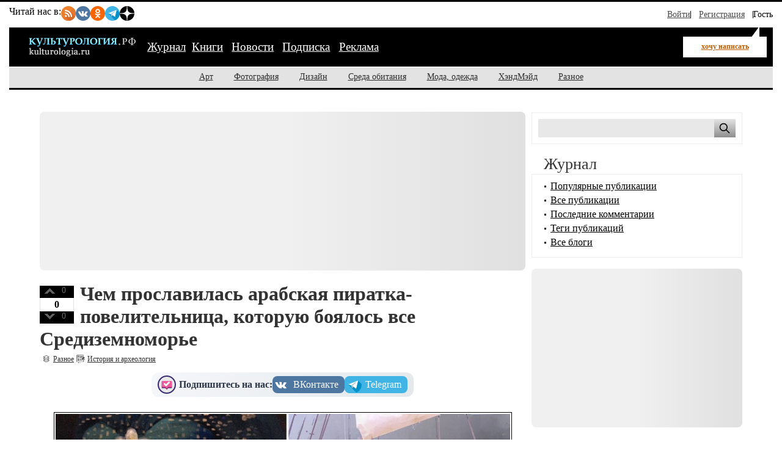

--- FILE ---
content_type: text/html; charset=utf-8
request_url: https://kulturologia.ru/blogs/130522/53276/
body_size: 13830
content:
<!DOCTYPE html>
<html prefix="og: http://ogp.me/ns# article: http://ogp.me/ns/article#" lang="ru">
<head>
<meta charset="utf-8">
<meta name="viewport" content="width=device-width, initial-scale=1">
<title>Чем прославилась арабская пиратка-повелительница, которую боялось все Средиземноморье </title>
<meta name="description" content="Женщины-правительницы в исламском мире – случай из ряда вон выходящий. Саида-аль-Хурра вошла в историю не просто, как властная повелительница Тетуана – сегодняшнего города в Марокко. Ее знали как суровую пиратку, наводившую страх на все Средиземноморье. После смерти мужа атаманша не пожелала расставаться с властью, убив одновременно двух зайцев. Пиратство приносило огромные доходы и одновременно устрашало неугодные народы.">
<!-- Open Graph Protocol meta tags -->
<meta property="og:title" content="Чем прославилась арабская пиратка-повелительница, которую боялось все Средиземноморье ">
<meta property="og:description" content="Женщины-правительницы в исламском мире – случай из ряда вон выходящий. Саида-аль-Хурра вошла в историю не просто, как властная повелительница Тетуана – сегодняшнего города в Марокко. Ее знали как суровую пиратку, наводившую страх на все Средиземноморье. После смерти мужа атаманша не пожелала расставаться с властью, убив одновременно двух зайцев. Пиратство приносило огромные доходы и одновременно устрашало неугодные народы.">
<meta property="og:image" content="https://kulturologia.ru/preview/53276s3.jpg">
<meta property="og:url" content="https://kulturologia.ru/blogs/130522/53276/">
<meta property="og:type" content="article">
<meta property="og:site_name" content="Культурология">
<meta property="og:locale" content="ru_RU">
<meta property="og:image:width" content="600">
<meta property="og:image:height" content="315">
<meta property="og:image:alt" content="Чем прославилась арабская пиратка-повелительница, которую боялось все Средиземноморье ">

<!-- Twitter meta tags -->
<meta name="twitter:site" content="@kulturologia">
<meta name="twitter:creator" content="@kulturologia">
<meta name="twitter:card" content="summary_large_image">
<meta property="twitter:image" content="https://kulturologia.ru/preview/53276s3.jpg">
<meta name="twitter:image:alt" content="Чем прославилась арабская пиратка-повелительница, которую боялось все Средиземноморье ">

<!-- Facebook meta tags -->
<meta property="fb:app_id" content="231083120296213" />
<meta property="article:author" content="https://www.facebook.com/kulturologia">
<meta property="article:publisher" content="https://www.facebook.com/kulturologia">

<!-- Other meta tags -->
<meta name="copyright" content="Культурология.РФ Все права защищены">
<meta name="robots" content="index, follow">
<link rel="canonical" href="https://kulturologia.ru/blogs/130522/53276/">
<link rel="openid.server" href="https://kulturologia.ru/openid_server">
<link rel="openid.delegate" href="https://kulturologia.ru/~zord"> 
<link rel="preload" href="/img/logo.svg" as="image" type="image/svg+xml">
<meta name="yandex-verification" content="536833eeec7fea8b">
<!-- Favicon -->
<link rel="icon" href="https://kulturologia.ru/favicon.ico" type="image/x-icon">
<link rel="icon" href="https://kulturologia.ru/favicon.svg" type="image/svg+xml">
<!-- Стили -->
	<link rel="preload" href="/css/style-critical.css?v=22112025" as="style" onload="this.onload=null;this.rel='stylesheet'">
	<noscript><link rel="stylesheet" href="/css/style-critical.css?v=22112025"></noscript>
	<link rel="stylesheet" href="/css/style.css?v=22112025">
<meta property="fb:pages" content="129350063780282">
<script>window.yaContextCb=window.yaContextCb||[]</script>
<script src="https://yandex.ru/ads/system/context.js" async></script>
<style>
	#menu-burger {opacity: 0; visibility: hidden;}
	.user-menu { opacity: 0; visibility: hidden;}
	.top-window {display:none;}
</style>
</head>
<body id="page-18" class="">
<!-- Yandex.RTB R-A-46902-30 фуллскрин десктоп -->
<script>
window.yaContextCb.push(()=>{
	Ya.Context.AdvManager.render({
		"blockId": "R-A-46902-30",
		"type": "fullscreen",
		"platform": "desktop"
	})
})
</script>
<!-- Yandex.RTB R-A-46902-33 фуллскрин мобильный -->
<script>
function initAd() {
	if (initAd.called) return;
	initAd.called = true;
	window.yaContextCb.push(() => {
		Ya.Context.AdvManager.render({
			"blockId": "R-A-46902-33",
			"type": "fullscreen", 
			"platform": "touch"
		});
	});
}
initAd.called = false;
[['click', document], ['scroll', window], ['keydown', document]]
.forEach(([event, element]) => {
	element.addEventListener(event, initAd, { once: true });
});
setTimeout(initAd, 10000);
</script>

	<div class="top-window" style="display:none;">
	<ul class="ul-top">
		<li><button class="hide-desktop burger-btn category-btn" aria-label="Меню"><span class="burger-line"></span><span class="burger-line"></span><span class="burger-line"></span></button></li>
		<li class="li-site"><a class="hide-mobile logotip-text" href="/" style="text-decoration:none" aria-label="Главная страница"><img src="/img/logo.svg" alt="Культурология" width="179"></a></li>
		<li><a id="share_tg" href="#" class="share-btn li-tg" data-service="tg" aria-label="Поделиться в Telegram"><span class="hide-mobile">Поделиться</span></a></li>
		<li><a id="share_vk" href="#" class="share-btn li-vk" data-service="vk" aria-label="Поделиться в ВКонтакте"><span class="hide-mobile">Поделиться</span></a></li>
		<li><a id="share_ok" href="#" class="share-btn li-ok" data-service="ok" aria-label="Поделиться в Одноклассниках"><span class="hide-mobile">Поделиться</span></a></li>
	</ul>
</div>
	<div id="container">
	<header>
	<nav id="menu-burger" class="hide-desktop">
	<i class="close right" title="Закрыть"></i>
		<ul class="mm-links">
	<li><a href="/blogs/" class=current>Журнал</a></li><li><a href="https://shop.novate.ru/" title="Книги">Книги</a></li>
<li><a href="/news/" title="Новости">Новости</a></li>
<li><a href="/subs/" title="Подписка">Подписка</a></li>
<li><a href="/adv/" title="Реклама">Реклама</a></li>

</ul>
		<ul>
	
<li><a href="https://kulturologia.ru/blogs/category/art/" title="Арт">Арт</a></li>
<li><a href="https://kulturologia.ru/blogs/category/photo/" title="Фотография">Фотография</a></li>
<li><a href="https://kulturologia.ru/blogs/category/design/" title="Дизайн">Дизайн</a></li>
<li><a href="https://kulturologia.ru/blogs/category/environment/" title="Среда обитания">Среда обитания</a></li>
<li><a href="https://kulturologia.ru/blogs/category/fashion/" title="Мода, одежда">Мода, одежда</a></li>
<li><a href="https://kulturologia.ru/blogs/category/hahdmade/" title="ХэндМэйд">ХэндМэйд</a></li>
<li><a href="https://kulturologia.ru/blogs/category/other/" title="Разное">Разное</a></li>
</ul>
	</nav>
		<nav id="menu-top">
<div class="other-channel" itemscope itemtype="https://schema.org/Organization">
	<meta itemprop="name" content="Культурология.Ру">
	<link itemprop="url" href="https://kulturologia.ru">
	<meta itemprop="image" content="/img/logo.gif">
	<div itemprop="address" itemscope itemtype="https://schema.org/PostalAddress">
		<meta itemprop="streetAddress" content="ул. Примерная, 123">
		<meta itemprop="addressLocality" content="Москва">
		<meta itemprop="telephone" content="no">
		<meta itemprop="addressCountry" content="RU">
		<meta itemprop="postalCode"  content="101000">
	</div>
	<span class="bold hide-mobile">Читай нас в: </span>
	<div class="social-links">
	<a class="pageNoFollow_hilite" rel="nofollow" target="_blank" href="//feeds.feedburner.com/kulturologia"><img class="social-link" alt="RSS-трансляция" src="/img/rss.svg" width="24" height="24" loading="lazy"></a>
	<a class="pageNoFollow_hilite" rel="nofollow" target="_blank" href="//vk.com/kulturologia"><img class="social-link" alt="Читать в ВКонтакте" src="/img/vk.svg" width="24" height="24" loading="lazy"></a>
	<a class="pageNoFollow_hilite" rel="nofollow" target="_blank" href="//ok.ru/kulturologia"><img alt="Читать в Одноклассниках" src="/img/ok.svg" class="social-link" width="24" height="24"></a>
	<a class="pageNoFollow_hilite" rel="nofollow" target="_blank" href="//t.me/joinchat/AAAAAENclyv-8rzLMF92Jw"><img alt="Читать в Telegram" src="/img/tg.svg" class="social-link" width="24" height="24" loading="lazy"></a>
	<a class="pageNoFollow_hilite" rel="nofollow" target="_blank" href="//dzen.ru/kulturologia"><img class="social-link" alt="Культурология в Дзен" src="/img/zen.svg" width="24" height="24" loading="lazy"></a>
</div>
</div>

<div id="login-win" style="display: none;"  data-noindex="true">
	<div class="header">
		<div class="title">Вход</div>
		<a href="/register/" class="register">Зарегистрироваться</a>
	</div>
	<div class="inner">
		<form action="/cgi-bin/main.cgi" method="POST">
		<input type="hidden" name="act" value="openid.dologin">
		<input type="hidden" name="referer" value="/blogs/130522/53276/">
		<div class="title">Войти как пользователь:</div>
	<ul class="tabs">
		<li><img src="/img/facebook.jpg" loading="lazy" alt="Войти с помощью Facebook">&nbsp;<a href="/cgi-bin/main.cgi?act=auth.user_go&api=facebook">Facebook</a></li>
		<li><img src="/img/mailru.jpg" loading="lazy" alt="Войти с помощью Mail">&nbsp;<a href="/cgi-bin/main.cgi?act=auth.user_go&api=mailru">Mail.Ru</a></li>
		<li><img src="/img/twitter.jpg" loading="lazy"  alt="Войти с помощью Twitter">&nbsp;<a href="/cgi-bin/main.cgi?act=auth.user_go&api=twitter">Twitter</a></li>
		<li><img src="/img/vk.jpg" loading="lazy"  alt="Войти с помощью VK">&nbsp;<a href="/cgi-bin/main.cgi?act=auth.user_go&api=vkontakte">ВКонтакте</a></li>
		<li><img src="/img/openid.png" loading="lazy"  alt="Войти с помощью Open ID"><a id="openid" href="#openid">&nbsp;OpenID</a></li>
	</ul>
		<div class="tab-content" id="hello-tab">
			<p>Прочитайте и примите <a href="/terms/">правила сайта</a>. Если вы зарегистрированы на одном из этих сайтов, или у вас есть учетная запись OpenID, можно войти на Kulturologia.ru, используя свой аккаунт.</p>
			<p>Если у вас есть профиль на Kulturologia.ru, вы можете “привязать” к нему по одному аккаунту с каждого из этих сайтов.  Выберите сайт и следуйте инструкциям.</p>
		</div>
		<div class="tab-content" id="openid-tab">
			<p>Если вы зарегистрированы на других сайтах, авторизуйтесь по протоколу OpenID:</p>
			<input type="text" name="openid" value="Ваш логин" onFocus="if(this.value == 'Ваш логин') this.value='';" style="background:url(/img/openid/login-bg.gif) no-repeat; padding-left: 15px;" size="50"><select name="hostid"><option value="1">livejournal.com</option>
<option value="2">liveinternet.ru</option>
<option value="3">blogger.com</option>
<option>другой (укажите полный URL)</option></select>

			<div><input type="submit" value="Войти" class="formsubmit"></div>
		</div>
		</form>
		<div class="title">Войти по регистрации на Kulturologia.ru:</div>
<form method="post" action="/cgi-bin/main.cgi">
<input type="hidden" name="act" value="user.dologin">
	<table style="margin-left: -6px; border-spacing: 0; border-collapse: collapse;">
		<tr>
			<td><label>Логин</label> <input type="text" name="login" size="15" value="" class="forminput"></td>
			<td><label>Пароль</label> <input type="password" name="password" size="15" value="" class="forminput"></td>
			<td style="padding-top: 20px;"><input type="submit" value="Войти" class="formsubmit"></td>
		</tr>
		<tr>
			<td style="padding-top: 0;"><label><input type="checkbox" name="longcookie" value="1" checked> запомнить меня</label> <label><input type="checkbox" name="checkip" value="1" > только для этого IP</label></td>
			<td colspan="2" style="line-height: 18px; padding-top: 0;"><a href="/userhome/sendpassword/">Забыли пароль?</a><br><strong><a href="/register/">Зарегистрироваться</a></strong></td>
		</tr>
	</table>
</form>
	</div>
</div>
<ul class="login-form">
  <li class="login">
    <a href="/userhome/" onclick="showLogin(); return false;">Войти</a>
  </li>
  <li class="register">
    <a href="/register/">Регистрация</a>
  </li>
  <li class="guest-info">
    <span>Гость <i class="fa fa-user" aria-hidden="true"></i></span>
  </li>
</ul>

	</nav>
	<nav id="menu-main" aria-label="Основное меню">
		<div class="left">
			<div id="mm-logo">
				<button class="hide-desktop burger-btn category-btn" aria-label="Меню">
					<span class="burger-line"></span>
					<span class="burger-line"></span>
					<span class="burger-line"></span>
				</button>
				<a href="/" title="Культурология.Ру"><img src="/img/logo.svg" loading="eager" fetchpriority="high" decoding="async" id="logo" width="179" height="38" alt="Культурология.Ру"></a>
			</div>
			<i class="search-icon hide-desktop"></i>
			<div class="hide-mobile">
				<ul class="mm-links">
	<li><a href="/blogs/" class=current>Журнал</a></li><li><a href="https://shop.novate.ru/" title="Книги">Книги</a></li>
<li><a href="/news/" title="Новости">Новости</a></li>
<li><a href="/subs/" title="Подписка">Подписка</a></li>
<li><a href="/adv/" title="Реклама">Реклама</a></li>

</ul>
			</div>
			<div id="mm-ww">
				<a href="https://kulturologia.ru/blogs/show/history/?act=newrecord" class="need-login">хочу написать</a>
			</div>
		</div>
		<div class="search">
			<form id="search-form-top" action="/blogs/search/">
				<input type="text" name="query" id="search-input-top" placeholder="Найти на сайте">
			</form>
		</div>
	</nav>
	<nav id="sub-menu" class="hide-mobile">
		<ul>
	
<li><a href="https://kulturologia.ru/blogs/category/art/" title="Арт">Арт</a></li>
<li><a href="https://kulturologia.ru/blogs/category/photo/" title="Фотография">Фотография</a></li>
<li><a href="https://kulturologia.ru/blogs/category/design/" title="Дизайн">Дизайн</a></li>
<li><a href="https://kulturologia.ru/blogs/category/environment/" title="Среда обитания">Среда обитания</a></li>
<li><a href="https://kulturologia.ru/blogs/category/fashion/" title="Мода, одежда">Мода, одежда</a></li>
<li><a href="https://kulturologia.ru/blogs/category/hahdmade/" title="ХэндМэйд">ХэндМэйд</a></li>
<li><a href="https://kulturologia.ru/blogs/category/other/" title="Разное">Разное</a></li>
</ul>
	</nav>
</header>
		<div id="main-cont" class="page-wrapper">
			<div id="main">
				<main id="left">
					<!-- Yandex.RTB R-A-46902-18 -->
<div id="yandex_rtb_R-A-46902-18">
<div class="yandex-rtb-preloader height-250">
	<div class="preloader-spinner"></div>
</div>
</div>
<script>window.yaContextCb.push(()=>{
  Ya.Context.AdvManager.render({
	renderTo: 'yandex_rtb_R-A-46902-18',
	blockId: 'R-A-46902-18'
  })
})</script>
					 <article class="post" itemscope itemtype="https://schema.org/BlogPosting">
	<!-- Мета-данные -->
	<meta itemprop="mainEntityOfPage" content="https://kulturologia.ru/blogs/130522/53276/">
	<meta itemprop="description" content="
Женщины-правительницы в исламском мире – случай из ряда вон выходящий. Саида-аль-Хурра вошла в историю не просто, как властная повелительница Тетуана – сегодняшнего города в Марокко. Ее знали как суровую пиратку, наводившую страх на все Средиземноморье. После смерти мужа атаманша не пожелала расставаться с властью, убив одновременно двух зайцев. Пиратство приносило огромные доходы и одновременно устрашало неугодные народы.">
	<link itemprop="image" href="https://kulturologia.ru/preview/53276s3.jpg">
	<div itemprop="publisher" itemscope itemtype="https://schema.org/Organization">
		<meta itemprop="name" content="Культурология.Ру">
		<link itemprop="url" href="https://kulturologia.ru">
		<link itemprop="logo" href="/img/logo.svg">
		<link itemprop="image" href="/img/logo.svg">
 		<div itemprop="address" itemscope itemtype="https://schema.org/PostalAddress">
		 	<meta itemprop="streetAddress" content="ул. Примерная, д. 123">
			<meta itemprop="addressLocality" content="Москва">
 			<meta itemprop="addressRegion" content="Москва">
			<meta itemprop="postalCode" content="123456">
			<meta itemprop="addressCountry" content="RU">
		</div>
		<meta itemprop="telephone" content="+7 (123) 456-78-90">
	</div>
<div id=raterecord53276 class="r-vote">
<div class="r-pos">
<a href="#" onClick="return b_alert('Если вы хотите менять рейтинги, зарегистрируйтесь - это не сложно!')"><img src="/img/spacer.gif"  alt="+1" class="r-vote-btn" ></a> 0
</div>
<div class="neutral">
0
</div>
<div class="r-neg">
<a href="#" onClick="return b_alert('Если вы хотите менять рейтинги, зарегистрируйтесь - это не сложно!')"><img src="/img/spacer.gif" alt="-1" class="r-vote-btn"></a> 0
</div>

</div>
	<div class="title">
		<h1 itemprop="headline">Чем прославилась арабская пиратка-повелительница, которую боялось все Средиземноморье </h1>
	</div>
	

	<div class="catname" itemprop="articleSection"><a rel="nofollow" href="https://kulturologia.ru/blogs/category/other/">Разное</a></div>
	<div class="blogname"><a rel="nofollow" href="https://kulturologia.ru/blogs/show/history/">История и археология</a></div>
	<div class="social-subscribe">
	<span class="subscribe">Подпишитесь на нас:</span>
	<div class="social-buttons" style="     display: flex;     gap: 10px; ">
		<a href="//vk.com/kulturologia" target="_blank" title="Мы в ВК" class="vk" style="transform: scale(1);" onmouseover="this.style.transform='scale(1.03)'" onmouseout="this.style.transform='scale(1)'"><span media="desktop">ВКонтакте</span></a>
		<a href="//t.me/+Q1yXK_7yvMswX3Yn" target="_blank" title="Мы в ТГ" class="tg" style="transition: transform 0.2s; transform: scale(1);" onmouseover="this.style.transform='scale(1.03)'" onmouseout="this.style.transform='scale(1)'"><span media="desktop">Telegram</span></a>
	</div>
</div>
	<div class="content" itemprop="articleBody">
		<meta itemprop="image" content="/preview/53276s3.jpg">
		<div class="code-anouns"><div class="bb-img"><img src="https://kulturologia.ru/files/u22291/01-piratka.jpg" alt="" title="" fetchpriority="high" loading="eager" width="750" height="500"></div><br/><div class="img-alt"></div><br>Женщины-правительницы в исламском мире – случай из ряда вон выходящий. Саида-аль-Хурра вошла в историю не просто, как властная повелительница Тетуана – сегодняшнего города в Марокко. Ее знали как суровую пиратку, наводившую страх на все Средиземноморье. После смерти мужа атаманша не пожелала расставаться с властью, убив одновременно двух зайцев. Пиратство приносило огромные доходы и одновременно устрашало неугодные народы.</div><br><br><H2>Небывалый случай для Марокко</H2> <div class="bb-img"><img src="https://kulturologia.ru/files/u22291/02-piratka.jpg" alt="Саида не ходила в морские походы, а управляла пиратами из-за кулис. /Фото: avatars.mds.yandex.net" title="Саида не ходила в морские походы, а управляла пиратами из-за кулис. /Фото: avatars.mds.yandex.net" loading="lazy" width="750" height="500"></div><br/><div class="img-alt">Саида не ходила в морские походы, а управляла пиратами из-за кулис. /Фото: avatars.mds.yandex.net</div><br><br>Испанские историки утверждают, что Саида-аль-Хурра родилась в 1485-м в королевстве Гранада. Это был на тот момент фактически последний мусульманским оплот Пиренейского полуострова. Отец девушки возглавлял крупнейший клан королевства, а мать приняла ислам христианкой. Клан Рашидов слыл одним из богатейших и влиятельнейших в тогдашнем мусульманском мире. Родословная Саиды аль-Хурра прослеживается до пророка Мухаммеда. В 1492-м Реконкиста уничтожила Гранаду, и местным мусульманам пришлось спасаться бегством, оседая в Северной Африке. <br><br>Семья Саиды аль-Хурра поселилась в Шефшауэне, где знатная девочка получила блестящее образование. Она была сильна в математике, поэзии, иностранных языках и теософии. Когда Саида аль-Хурра подросла, ее, по мусульманским традициям, выдали замуж. В 16 лет она стала законной женой богатого торговца Абу Хасана аль-Мандари, который был в три раза старше ее. Супруг будущей пиратки происходил из благородного рода и владел громадным состоянием. А вскоре после заключения брака и вовсе стал править городом Тетуаном. К молодой жене Абу Хасан аль-Мандари относился с небывалым уважением, считая ее полностью равной себе. Саида аль-Хурра не только активно изучала принципы управления городом, но и давала мужу множество мудрых советов. <br><br><a href="https://kulturologia.ru/blogs/280120/45114/"><B>Читайте еще: О беспощадной женщине-пирате в истории Китая.</B></a><br><br><H2>Вдовство и тонкий дипломат</H2> <div class="bb-img"><img src="https://kulturologia.ru/files/u22291/03-piratka.jpg" alt="Изабелла и Фердинанд, изгнавшие семью Саиды." title="Изабелла и Фердинанд, изгнавшие семью Саиды." loading="lazy" width="750" height="500"></div><br/><div class="img-alt">Изабелла и Фердинанд, изгнавшие семью Саиды.</div><br><br>Муж, полностью доверявший супруге, успел посвятить ее в самые важные городские дела, официально предоставив ей полномочия заместителя на время отсутствия из-за военных походов. И Саида аль-Хурра правила недурственно, ибо народ оставался доволен. По линии матери-христианки правительница имела родственные связи с королевским домом Изабеллы Кастильской, что наложило отпечаток на ее врожденную дипломатию и политическую гибкость. К слову, Изабелла с Фердинандом и изгнали семью Саиды из родного дома.<br><br>В 1515-м умер муж Саиды, и вдова была ожидаемо провозглашена полноправной королевой. Историки полагают, что тот случай стал последним подобным в истории мусульманского мира. Хозяйственные дела со смертью правителя оставляли желать лучшего, и нужно было думать о приумножении казны. На самых первых порах Саида завоевала своим мудрым управлением уважение и почитание горожан. Саида, помня предательство дома Изабеллы, все эти годы вынашивала план мести, желая заполучить королевство. Но для этого требовались большие деньги, которых пока не хватало даже на Тетуан. В прошлом город был известен, как пиратская база, и правительница дерзнула повториться. <br><br><a href="https://kulturologia.ru/blogs/100620/46666/"><B>Читайте еще: Зачем сомалийцы учат русский язык и кто из них знаменит на весь мир.</B></a><br><br><H2>Влиятельная атаманша и плата за богатства</H2> <div class="bb-img"><img src="https://kulturologia.ru/files/u22291/04-piratka.jpg" alt="В Марокко Саиду называли «королевой пиратов». /Фото: upload.wikimedia.org" title="В Марокко Саиду называли «королевой пиратов». /Фото: upload.wikimedia.org" loading="lazy" width="750" height="500"></div><br/><div class="img-alt">В Марокко Саиду называли «королевой пиратов». /Фото: upload.wikimedia.org</div><br><br>Для начала Саида отправила на запад послов, которые должны были организовать встречу с предводителем средиземноморских пиратов. Орус Рейс предоставил под ее контроль западную половину моря, и Саида стала осваивать пиратское дело. Сложно сказать, выходила ли она в море лично. Скорее всего довольствовалась управлением из-за кулис, ведя переговоры о выкупах испанских и португальских моряков, захваченных ее людьми. Когда Орус умер, его дело подхватил брат Хайреддин. Саида продолжила сотрудничать с новым партнером, и ее флот по-прежнему заведовал западным Средиземноморьем. Когда османы стали союзничать с французами, иберийские страны оказались в максимальной изоляции, что было на руку Саиде. <br><br>Следующие десятилетия она опустошала их флоты, что в итоге подвело ее к идее рейда на Гибралтар в 1540-м. Историки по-прежнему спорят об успешности того похода. Западные исследователи называют это великой победой в изгнании захватчиков. Но если судить по местным записям, все выглядело классическим рейдом, когда турки ушли на своих кораблях, прихватив все, что хотели. Понеся незначительные жертвы, захватчики увели как минимум 70 местных жителей и 15 членов экипажа с торговых судов, прибывших в гавань в ходе рейда. <br><br>Власть Саиды над пиратами Средиземноморья наделила ее серьезным авторитетом в мусульманских королевствах на территории северной Африки. Она считалась могущественным лидером, и когда султан из Марокко захотел на ней жениться, она выдвинула ему перечень условий своеобразного брачного договора. Первым делом она добилась, чтобы свадебная церемония проходила в Тетуане, что стало беспрецедентным проявлением почтения от лица правителя королевства по отношению к правителю города. Понятно, что брак был скорее дипломатическим, так что супруги продолжали жить в своих наместничествах. Пиратская королева правила Тетуаном свыше 30 лет, пока в 1542-м не потеряла власть. Война с Португалией подорвала городскую торговлю, что подготовило почву для свержения Саиды. Ситуацией умело воспользовался родственник первого супруга, заставивший Саиду отречься от престола. Удалившись в свой детский дом, она прожила там еще почти двадцать лет и в 1561-м умерла. <br><br>Даже когда Саида оставила трон, отголоски ее правления ощущались еще долгое время. Жители Тетуана продолжали свои пиратские набеги, пока в 1565-м португальский рейд не уничтожил их гавань. Средиземноморские пираты представляли собой серьезную проблему до самого 19 века. Если так разобраться, именно пиратство северной Африки и заставило США сформировать для защиты судов первый военно-морской флот. Что же касается личности правительницы Саиды, то ее политические достижения и уровень свободы больше не повторился ни в одном другом королевстве мусульманского мира. <br><br>Когда речь заходит о преступном мире Викторианской эпохи, сразу вспоминается Джек Потрошитель. Но мало кто знает, что век назад <a href="https://kulturologia.ru/blogs/300118/37647/"><B>в Лондоне орудовала банда «Сорок слонов». Она состояла исключительно из женщин, которые «брали» престижные магазины, а друг друга называли «слонихами».</B></a>
		
			</div>
	<div class="postLikesBox">
		<div class="social-subscribe">
	<span class="subscribe">Подпишитесь на нас:</span>
	<div class="social-buttons" style="     display: flex;     gap: 10px; ">
		<a href="//vk.com/kulturologia" target="_blank" title="Мы в ВК" class="vk" style="transform: scale(1);" onmouseover="this.style.transform='scale(1.03)'" onmouseout="this.style.transform='scale(1)'"><span media="desktop">ВКонтакте</span></a>
		<a href="//t.me/+Q1yXK_7yvMswX3Yn" target="_blank" title="Мы в ТГ" class="tg" style="transition: transform 0.2s; transform: scale(1);" onmouseover="this.style.transform='scale(1.03)'" onmouseout="this.style.transform='scale(1)'"><span media="desktop">Telegram</span></a>
	</div>
</div>
	</div>
	<div class="tags"><meta itemprop="keywords" content="Средиземноморье, пиратка, атаманша, арабы, женщины, история"><a href="https://kulturologia.ru/blogs/tags/%D0%A1%D1%80%D0%B5%D0%B4%D0%B8%D0%B7%D0%B5%D0%BC%D0%BD%D0%BE%D0%BC%D0%BE%D1%80%D1%8C%D0%B5/" rel="nofollow">Средиземноморье</a>, <a href="https://kulturologia.ru/blogs/tags/%D0%BF%D0%B8%D1%80%D0%B0%D1%82%D0%BA%D0%B0/" rel="nofollow">пиратка</a>, <a href="https://kulturologia.ru/blogs/tags/%D0%B0%D1%82%D0%B0%D0%BC%D0%B0%D0%BD%D1%88%D0%B0/" rel="nofollow">атаманша</a>, <a href="https://kulturologia.ru/blogs/tags/%D0%B0%D1%80%D0%B0%D0%B1%D1%8B/" rel="nofollow">арабы</a>, <a href="https://kulturologia.ru/blogs/tags/%D0%B6%D0%B5%D0%BD%D1%89%D0%B8%D0%BD%D1%8B/" rel="nofollow">женщины</a>, <a href="https://kulturologia.ru/blogs/tags/%D0%B8%D1%81%D1%82%D0%BE%D1%80%D0%B8%D1%8F/" rel="nofollow">история</a></div>
	<div class="meta">
	<i title="Поделиться" class="fa-share-nodes" data-url="https://kulturologia.ru/blogs/130522/53276/" data-title="Чем прославилась арабская пиратка-повелительница, которую боялось все Средиземноморье "></i>
		<div id="com">
			<meta itemprop="commentCount" content="0">
			<a href="https://kulturologia.ru/blogs/130522/53276/#comments">0</a>
		</div>
		<div id="view" itemprop="interactionStatistic" itemscope itemtype="https://schema.org/InteractionCounter">
			<meta itemprop="interactionType" content="https://schema.org/ViewAction">
			<meta itemprop="userInteractionCount" content="5142">
			<span>5142 просмотров</span>
		</div>
		<div id="dat">

			<time datetime="2022-05-13T21:09:00+03:00" itemprop="datePublished" content="2022-05-13T21:09:00+03:00">2022-05-13 21:09</time>
		</div>
		<div id="usr" itemprop="author" itemscope itemtype="https://schema.org/Person">
			<a rel="nofollow" href="https://kulturologia.ru/user/22291/" itemprop="url">
				<span itemprop="name">Vyacheslav88</span>
			</a>
		</div>
		<div class="block2">
			<a rel="nofollow" href="/cgi-bin/main.cgi?act=blog.doaddbookmark&recordid=53276" target="_blank" onClick="return b_openWindow('/cgi-bin/main.cgi?act=blog.doaddbookmark&recordid=53276', 300, 200)"><img src="/img/meta-fav.gif" border="0" alt="В закладки" class="img"></a>
		</div>
		<div class="block">
			<a rel="nofollow" href="https://kulturologia.ru/blogs/130522/53276/?print=1" target="_blank"><img src="/img/meta-pri.gif" border="0" alt="Версия для печати" class="img"></a>
		</div>
		
	</div>
	
	
	
</article> 

					
					<div id="yandex_rtb_R-A-46902-35"></div>
					<script>
						window.yaContextCb.push(() => {
							Ya.Context.AdvManager.render({
								"blockId": "R-A-46902-35",
								"renderTo": "yandex_rtb_R-A-46902-35",
								"type": "feed"
							})
						})
					</script>
				</main>
				<aside id="right">
					<!-- Search -->
<div class="bordered hide-mobile">
	<form id="search-form" action="/blogs/search/">
		<input type="text" name="query" id="search" aria-label="Поиск по сайту">
		<input type="submit" value="" aria-label="Поиск">
	</form>
</div>
<br>
<style>#main {display: flex;}</style>
					            <h2>Журнал</h2>
            <div class="bordered">
                <div id="bloglinks">
                <ul>
                    <li><a href="/blogs/top_records/">Популярные публикации</a></li>
                    <li><a href="/blogs/all/">Все публикации</a></li>
                    <li><a href="/blogs/comments/">Последние комментарии</a></li>
                    <li><a href="/tags/">Теги публикаций</a></li>
                    <li><a href="/blogs/top/">Все блоги</a></li>
                </ul>
                </div>
            </div>
<br>
					<center>

<!-- Yandex.RTB R-A-46902-1 -->
<div id="yandex_rtb_R-A-46902-1">
<div class="yandex-rtb-preloader height-250">
    <div class="preloader-spinner"></div>
  </div>
</div>
<script>window.yaContextCb.push(()=>{
  Ya.Context.AdvManager.render({
    renderTo: 'yandex_rtb_R-A-46902-1',
    blockId: 'R-A-46902-1'
  })
})</script>

</center>

<br>

<!-- Yandex.RTB C-A-46902-32 -->
<div id="yandex_rtb_C-A-46902-32"></div>
<script>window.yaContextCb.push(()=>{
  Ya.Context.AdvManager.renderWidget({
    renderTo: 'yandex_rtb_C-A-46902-32',
    blockId: 'C-A-46902-32'
  })
})</script>
					<div class="bordered">
<center>

<!-- Yandex.RTB R-A-46902-23 -->
<div id="yandex_rtb_R-A-46902-23"></div>
<script>window.yaContextCb.push(()=>{
  Ya.Context.AdvManager.render({
    renderTo: 'yandex_rtb_R-A-46902-23',
    blockId: 'R-A-46902-23'
  })
})</script>

<br>
<br>
<div id="unit_101977"></div>
<script>
  (function() {
    var sc = document.createElement('script'); sc.type = 'text/javascript'; sc.async = true;
    sc.src = '//smi2.ru/data/js/101977.js'; sc.charset = 'utf-8';
    var s = document.getElementsByTagName('script')[0]; s.parentNode.insertBefore(sc, s);
  }());
</script>


</center>
</div><br>
					
					<h2>Последние новости</h2>
			<div class="colored2" id="news-informer">
				<ul>
<li>
<a href="/news/9090/" class="title">Из скандального вертепа в Брюсселе похитили младенца Иисуса</a> <span class="section">2025-12-3 23:44:00</span>
</li>

<li>
<a href="/news/9089/" class="title">Тайный проход Коммода раскрыт: проект реставрации Колизея открывает секреты древней арены</a> <span class="section">2025-12-2 23:51:00</span>
</li>

<li>
<a href="/news/9088/" class="title">Как подружить Python и Баха: композитор и пианистка Анастасия Попова – о «серьезной» музыке в эпоху ИИ</a> <span class="section">2025-12-1 12:26:00</span>
</li>

<li>
<a href="/news/9079/" class="title">Археологи обнаружили в Будапеште римскую гробницу возрастом 1700 лет</a> <span class="section">2025-11-29 21:37:00</span>
</li>

<li>
<a href="/news/9078/" class="title">Бывший президент Франции Николя Саркози издаст мемуары о 20 днях в тюрьме</a> <span class="section">2025-11-28 21:31:00</span>
</li>

<li>
<a href="/news/9085/" class="title">Фуршет на Новый год: превращаем офис в ресторан за несколько часов</a> <span class="section">2025-11-28 10:55:00</span>
</li>

<li>
<a href="/news/9082/" class="title">Правоохранители ЕС пресекли многолетнюю сеть незаконной торговли древностями</a> <span class="section">2025-11-27 21:00:00</span>
</li>

<li>
<a href="/news/9084/" class="title">Виталий Ковалев — хакер, который строит системы, а не ломает их</a> <span class="section">2025-11-27 10:55:00</span>
</li>

<li>
<a href="/news/9081/" class="title">Джеймс Кэмерон заявил, что фильмы Netflix не должны претендовать на «Оскар»</a> <span class="section">2025-11-26 23:13:00</span>
</li>

<li>
<a href="/news/9080/" class="title">Редкий комикс про Супермена стал самым дорогим комиксом, проданным на аукционе</a> <span class="section">2025-11-25 23:36:00</span>
</li>


				</ul>
				<div class="readmore">
					<a href="/news/">Все новости</a><br><br>
				</div>
			</div>
			
			<br>

					
					<div id="scrollable" style="margin-left: 10px;">
	<div id="yandex_rtb_R-A-46902-3"></div>
	<script>
	window.yaContextCb.push(()=>{
		Ya.Context.AdvManager.render({
			renderTo: 'yandex_rtb_R-A-46902-3',
			blockId: 'R-A-46902-3'
		})
	})</script>
</div>
<style>
#main {overflow: visible !important;}
    #scrollable {
        position: sticky;
        top: 65px;
        width: 100%;
        z-index: 100;
        transition: transform 0.3s ease;
    }
</style>
					
				</aside>
			</div>
		</div>
	</div>
	
	<footer id="footer">
	<a rel="nofollow" href="/adv/">Реклама на сайте</a> | <a href="/about/">О проекте</a> |  <a href="/terms/">Правила сайта</a> | <a href="/blogs/faq/">FAQ</a> | <a href="/blogs/show/support/">Техподдержка</a> | <a href="/users/">Культурные люди</a>  |  <a href="/mosaic/">Мозаика</a>  |  <a href="/feedback/">Обратная связь</a> 
	<br><br>
Запрещено использование материалов Kulturologia.Ru без согласования с редакцией. <br>
	<p><!--LiveInternet counter--><a href="https://www.liveinternet.ru/click"
target="_blank"><img id="licnt3AD1" width="15" height="15" style="border:0" 
title="LiveInternet"
src="[data-uri]"
alt=""/></a><script>(function(d,s){d.getElementById("licnt3AD1").src=
"https://counter.yadro.ru/hit?t45.5;r"+escape(d.referrer)+
((typeof(s)=="undefined")?"":";s"+s.width+"*"+s.height+"*"+
(s.colorDepth?s.colorDepth:s.pixelDepth))+";u"+escape(d.URL)+
";h"+escape(d.title.substring(0,150))+";"+Math.random()})
(document,screen)</script><!--/LiveInternet-->


<!--LiveInternet counter--><!--script><!--
document.write("<a href='//www.liveinternet.ru/click' "+
"target=_blank aria-label='Счетчик переходов'><img src='//counter.yadro.ru/hit?t45.5;r"+
escape(document.referrer)+((typeof(screen)=="undefined")?"":
";s"+screen.width+"*"+screen.height+"*"+(screen.colorDepth?
screen.colorDepth:screen.pixelDepth))+";u"+escape(document.URL)+
";"+Math.random()+
"' alt='' title='LiveInternet' "+
"border=0 width=15 height=15><\/a>")//--></script--><!--/LiveInternet-->


<!-- Yandex.Metrika counter -->
<script>
	(function(m,e,t,r,i,k,a){m[i]=m[i]||function(){(m[i].a=m[i].a||[]).push(arguments)};
	m[i].l=1*new Date();k=e.createElement(t),a=e.getElementsByTagName(t)[0],k.async=1,k.src=r,a.parentNode.insertBefore(k,a)})
	(window, document, "script", "https://mc.yandex.ru/metrika/tag.js", "ym");
	ym(43267864, "init", { clickmap:true, trackLinks:true, accurateTrackBounce:true });
</script>
<noscript><img src="//mc.yandex.ru/watch/43267864" style="position:absolute; left:-9999px;" alt=""></noscript>
<!-- /Yandex.Metrika counter -->
</p>
	<a href="#" class="li-top" title="Наверх"></a>
	<div id="share-popup" style="display: none; max-width: 500px; padding: 20px;">
		<h3>Поделиться статьей</h3>
		<div class="social-buttons-popap">
			<a href="https://vk.com/share.php?url=" target="_blank" class="social-btn vk">ВКонтакте</a>
			<a href="https://t.me/share/url?url=" target="_blank" class="social-btn tg">Telegram</a>
		</div>
	</div>
	<script src="/js/jquery-3.7.1.min.js?v=22112025" defer></script>
	<script src="/js/jquery.fancybox.min.js?v=22112025" defer></script>
	<script src="/js/script.js?v=22112025" defer></script>
	<script src="/js/blog.min.js?v=22112025" defer></script>
	<link rel="preload" href="/css/jquery.fancybox.min.css?v=22112025" as="style" onload="this.onload=null;this.rel='stylesheet'">
	<noscript><link rel="stylesheet" href="/css/jquery.fancybox.min.css?v=22112025"></noscript>

	<script>
	if (typeof window.yaContextCb === 'undefined') {
		window.yaContextCb = [];
	}
	let isFloorAdRendered = false;
	let currentScrollState = null;
	const feed = document.getElementById('yandex_rtb_R-A-46902-35');

	function isFeedElementVisible() {
		if (!feed) return false;
		const rect = feed.getBoundingClientRect();
		return rect.top < window.innerHeight && rect.bottom > 0;
	}

	function manageFloorAd() {
		if (typeof Ya === 'undefined' || !Ya.Context) return;
		const scrollTop = window.pageYOffset || document.documentElement.scrollTop;
		const isScrolledEnough = scrollTop > 250;
		const isFeedVisible = isFeedElementVisible();
		const shouldShowAd = isScrolledEnough && !isFeedVisible;

		if (shouldShowAd && !isFloorAdRendered) {
			Ya.Context.AdvManager.render({
				"blockId": "R-A-46902-29",
				"type": "floorAd",
				"platform": "desktop"
			});
			isFloorAdRendered = true;
			
		} else if (!shouldShowAd && isFloorAdRendered) {
			Ya.Context.AdvManager.destroy({ blockId: 'R-A-46902-29' });
			isFloorAdRendered = false;
		}
	}

	let isThrottled = false;
	function throttledScrollHandler() {
		if (!isThrottled) {
			isThrottled = true;
			manageFloorAd();
			setTimeout(() => { isThrottled = false; }, 200);
		}
	}
	window.addEventListener('scroll', throttledScrollHandler);
	window.addEventListener('resize', throttledScrollHandler);
	window.addEventListener('load', manageFloorAd);
	setTimeout(manageFloorAd, 500);
	</script>
</footer>
	<div id="l2">
	бытовая техника, интерьер, кухня, полезное <!-- -->

	</div>
	<div id="footer2"></div>
	<!-- -->
	
	
	<!--  Чем прославилась арабская пиратка-повелительница, которую боялось все Средиземноморье -->
<script>
document.addEventListener('DOMContentLoaded', () => {
//$(document).ready(function() {
	const postContainer = $('.post');
	const subscribe = ``;

	if (postContainer.length) {
		const bbImages = postContainer.find('.content .bb-img');
		const contentConfig = [
			{
				index: 2,       // 3-й элемент (индекс 2)
				containerId: 'yandex_rtb_R-A-46902-36',
				blockId: 'R-A-46902-36'
			},
			{
				index: 4,       // 5-й элемент (индекс 4)
				containerId: 'yandex_rtb_R-A-46902-37',
				blockId: 'R-A-46902-37'
			},
		/*	{
				index: 0,
				containerId: 'custom-block-1',
				blockId: 'custom-content',
				content: subscribe,
			}*/
		];

		contentConfig.forEach(config => {
			const bbImg = bbImages.eq(config.index);
			
			if (bbImg.length) {
				let imgAlt = bbImg.nextAll('.img-alt').first();
				if (!imgAlt.length) {
					const nextCenter = bbImg.next('center');
					if (nextCenter.length) {
						imgAlt = nextCenter.find('.img-alt');
					}
				}
				
				if (imgAlt.length) {
					// Создаем контейнер
					const containerHTML = `<div id="${config.containerId}" class="banner-body"><div class="yandex-rtb-preloader height-250"><div class="preloader-spinner"></div></div></div>`;
					imgAlt.after(containerHTML);
					
					// Заполняем контейнер
					const container = $(`#${config.containerId}`);
					
					if (config.content) {
						// Если есть контент - вставляем его
						container.html(config.content);
					} else if (window.yaContextCb) {
						// Если нет контента, но есть данные для баннера
						setTimeout(() => {
							const scriptContent = `
								window.yaContextCb.push(() => {
									Ya.Context.AdvManager.render({
										renderTo: '${config.containerId}',
										blockId: '${config.blockId}'
									});
								});
							`;
							const script = document.createElement('script');
							script.innerHTML = scriptContent;
							document.body.appendChild(script);
						}, 100);
					}
				}
			}
		});
	}
});
</script>
</body>
</html>

--- FILE ---
content_type: image/svg+xml
request_url: https://kulturologia.ru/img/share.svg
body_size: 380
content:
<!-- icon666.com - MILLIONS OF FREE VECTOR ICONS --><svg viewBox="0 0 48 48" xmlns="http://www.w3.org/2000/svg"><g id="Share"><path d="m37 28a8.9943 8.9943 0 0 0 -7.5428 4.1063l-10.0207-5.0016a8.8347 8.8347 0 0 0 0-6.2094l10.0207-5.0016a9.1195 9.1195 0 1 0 -.8937-1.789l-10.0207 5.0016a9 9 0 1 0 0 9.7874l10.0207 5.0016a8.9935 8.9935 0 1 0 8.4365-5.8953zm0-24a7 7 0 1 1 -7 7 7.0081 7.0081 0 0 1 7-7zm-26 27a7 7 0 1 1 7-7 7.0081 7.0081 0 0 1 -7 7zm26 13a7 7 0 1 1 7-7 7.0081 7.0081 0 0 1 -7 7z"></path></g></svg>